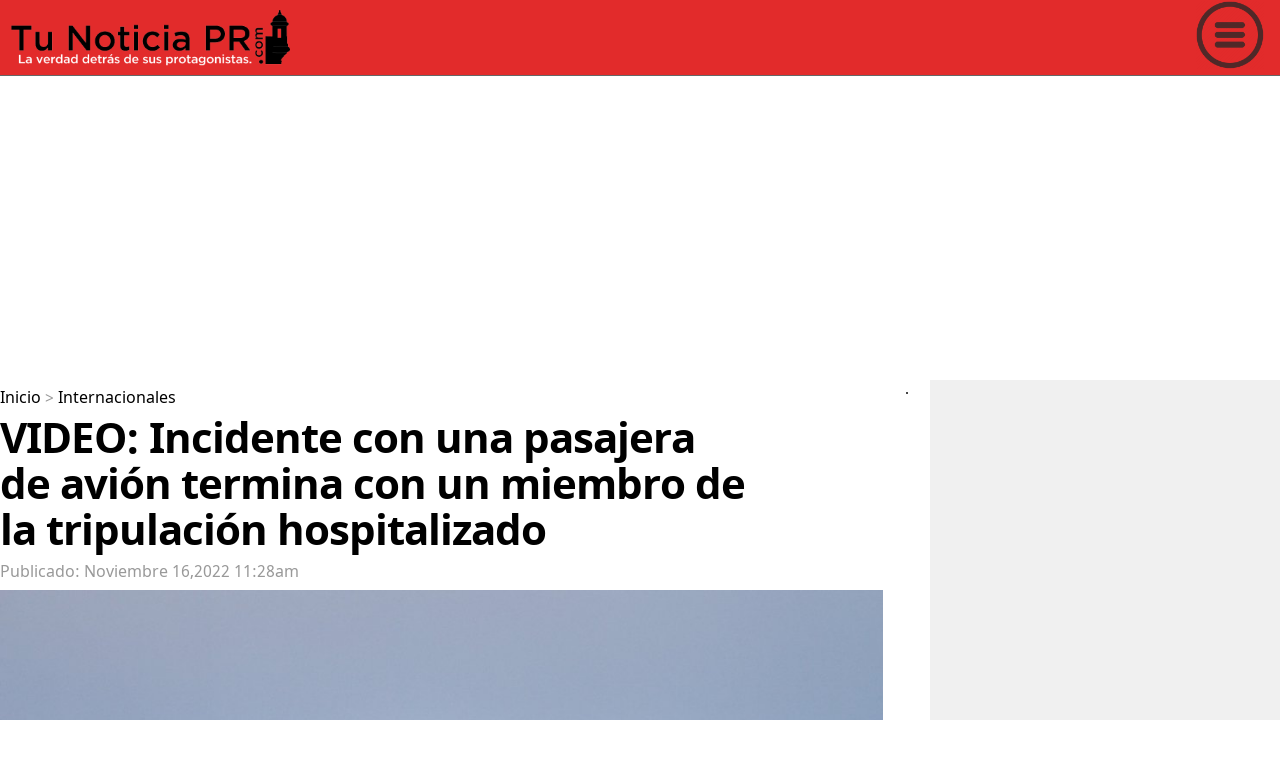

--- FILE ---
content_type: text/html; charset=UTF-8
request_url: https://www.tunoticiapr.com/noticias-internacionales/1791296111--VIDEO:-Incidente-con-una-pasajera-de-avi%C3%B3n-termina-con-un-miembro-de-la-tripulaci%C3%B3n-hospitalizado-
body_size: 11566
content:
<!DOCTYPE html>
<html lang="es">
<head>
<title> VIDEO: Incidente con una pasajera de avi&oacute;n termina con un miembro de la tripulaci&oacute;n hospitalizado </title>
<meta name="description" content="Un miembro de la tripulaci&oacute;n de un avi&oacute;n de United Airlines, una de las principales compa&ntilde;&iacute;as a&eacute;reas de EE.UU., fue">
<meta property="og:locale" content="es_LA"/>
<meta property="fb:app_id" content="322589984834218"/>
<meta property="fb:pages" content="1448956625326965" />
<meta property="og:site_name" content="Tu Noticia PR">
<meta name="twitter:site" content="@TuNoticiaPR">
<meta property="og:section" content="Internacional" />
<meta property="og:title" content=" VIDEO: Incidente con una pasajera de avi&oacute;n termina con un miembro de la tripulaci&oacute;n hospitalizado ">
<meta property="og:type" content="article"/>
<meta property="og:url" content="https://www.tunoticiapr.com/noticias-internacionales/1791296111--VIDEO:-Incidente-con-una-pasajera-de-avi&oacute;n-termina-con-un-miembro-de-la-tripulaci&oacute;n-hospitalizado-"/>
<meta property="og:description" content="Un miembro de la tripulaci&oacute;n de un avi&oacute;n de United Airlines, una de las principales compa&ntilde;&iacute;as a&eacute;reas de EE.UU., fue"/>
<meta name="og:image:alt" content=" VIDEO: Incidente con una pasajera de avi&oacute;n termina con un miembro de la tripulaci&oacute;n hospitalizado "/>
<meta property="og:image" content="https://www.tunoticiapr.com/noticias/1791296111/tm/1922660325.jpg"/>
<meta name="twitter:card" content="summary_large_image" />
<meta charset="UTF-8">
<meta name="viewport" content="width=device-width, initial-scale=1.0, user-scalable=yes">
<meta http-equiv="X-UA-Compatible" content="ie=edge">
<meta name="apple-mobile-web-app-capable" content="no">
<meta name="format-detection" content="telephone=yes">
<meta name="HandheldFriendly" content="true">
<meta name="MobileOptimzied" content="width">
<meta http-equiv="cleartype" content="on">
<meta name="navigation" content="tabbed" >
<meta property="og:site_name" content="Tu Noticia PR">
<META name="keywords" content=" vuelo, hospital, incidente, parte, miembro, tripulación, avión, trasladado, tras, chicago, mujer, otra, policía, united, airlines, principales, compantildeías, aéreas, eeuu, ocurrido">
<meta name="news_keywords" content=" vuelo, hospital, incidente, parte, miembro, tripulación, avión, trasladado, tras, chicago, mujer, otra, policía, united, airlines, principales, compantildeías, aéreas, eeuu, ocurrido"/><link rel="canonical" href="https://www.tunoticiapr.com/noticias-internacionales/1791296111--VIDEO:-Incidente-con-una-pasajera-de-avi&oacute;n-termina-con-un-miembro-de-la-tripulaci&oacute;n-hospitalizado-">
<meta name="audience" content="18+">
<meta name="googlebot" content="robots-terms">
<meta name="msnbot" content="index, follow">
<meta name="rating" content="general">
<meta name="distribution" content="global">
<meta name="objecttype" content="document">
<meta http-equiv="content-language" content="es">
<meta name="robots" content="index,follow"/>
<meta name="publisher" content="tunoticiapr.com">
<meta name="robots" content="index,follow" />
<meta name="revisit-after" content="1" />

<!--<script src="prebid7.28.0.js"></script>-->

<link rel="dns-prefetch" href="https://tpc.googlesyndication.com" />
<link rel="dns-prefetch" href="https://www.google-analytics.com" />
<link rel="dns-prefetch" href="https://www.googletagservices.com" />
<link rel="dns-prefetch" href="https://pagead2.googlesyndication.com" />
<link rel="dns-prefetch" href="https://adservice.google.com" />
<link rel="dns-prefetch" href="https://adservice.google.com" />
<link rel="dns-prefetch" href="https://imasdk.googleapis.com" />
<link rel="dns-prefetch" href="https://securepubads.g.doubleclick.net" />
<link rel="dns-prefetch" href="https://ads.viralize.tv" />
<link rel="dns-prefetch" href="https://ads.themoneytizer.com" />
<!--
<script defer src="https://cdn.unblockia.com/h.js"></script>
-->

<script async src="https://fundingchoicesmessages.google.com/i/pub-4758642049996431?ers=1" nonce="ruiHtp6fc5Lh48SG-fy4-g"></script><script nonce="ruiHtp6fc5Lh48SG-fy4-g">(function() {function signalGooglefcPresent() {if (!window.frames['googlefcPresent']) {if (document.body) {const iframe = document.createElement('iframe'); iframe.style = 'width: 0; height: 0; border: none; z-index: -1000; left: -1000px; top: -1000px;'; iframe.style.display = 'none'; iframe.name = 'googlefcPresent'; document.body.appendChild(iframe);} else {setTimeout(signalGooglefcPresent, 0);}}}signalGooglefcPresent();})();</script>


<!-- InMobi Choice. Consent Manager Tag v3.0 (for TCF 2.2)
<script type="text/javascript" async=true>
(function() {
  var host = "www.themoneytizer.com";
  var element = document.createElement('script');
  var firstScript = document.getElementsByTagName('script')[0];
  var url = 'https://cmp.inmobi.com'
    .concat('/choice/', '6Fv0cGNfc_bw8', '/', host, '/choice.js?tag_version=V3');
  var uspTries = 0;
  var uspTriesLimit = 3;
  element.async = true;
  element.type = 'text/javascript';
  element.src = url;

  firstScript.parentNode.insertBefore(element, firstScript);

  function makeStub() {
    var TCF_LOCATOR_NAME = '__tcfapiLocator';
    var queue = [];
    var win = window;
    var cmpFrame;

    function addFrame() {
      var doc = win.document;
      var otherCMP = !!(win.frames[TCF_LOCATOR_NAME]);

      if (!otherCMP) {
        if (doc.body) {
          var iframe = doc.createElement('iframe');

          iframe.style.cssText = 'display:none';
          iframe.name = TCF_LOCATOR_NAME;
          doc.body.appendChild(iframe);
        } else {
          setTimeout(addFrame, 5);
        }
      }
      return !otherCMP;
    }

    function tcfAPIHandler() {
      var gdprApplies;
      var args = arguments;

      if (!args.length) {
        return queue;
      } else if (args[0] === 'setGdprApplies') {
        if (
          args.length > 3 &&
          args[2] === 2 &&
          typeof args[3] === 'boolean'
        ) {
          gdprApplies = args[3];
          if (typeof args[2] === 'function') {
            args[2]('set', true);
          }
        }
      } else if (args[0] === 'ping') {
        var retr = {
          gdprApplies: gdprApplies,
          cmpLoaded: false,
          cmpStatus: 'stub'
        };

        if (typeof args[2] === 'function') {
          args[2](retr);
        }
      } else {
        if(args[0] === 'init' && typeof args[3] === 'object') {
          args[3] = Object.assign(args[3], { tag_version: 'V3' });
        }
        queue.push(args);
      }
    }

    function postMessageEventHandler(event) {
      var msgIsString = typeof event.data === 'string';
      var json = {};

      try {
        if (msgIsString) {
          json = JSON.parse(event.data);
        } else {
          json = event.data;
        }
      } catch (ignore) {}

      var payload = json.__tcfapiCall;

      if (payload) {
        window.__tcfapi(
          payload.command,
          payload.version,
          function(retValue, success) {
            var returnMsg = {
              __tcfapiReturn: {
                returnValue: retValue,
                success: success,
                callId: payload.callId
              }
            };
            if (msgIsString) {
              returnMsg = JSON.stringify(returnMsg);
            }
            if (event && event.source && event.source.postMessage) {
              event.source.postMessage(returnMsg, '*');
            }
          },
          payload.parameter
        );
      }
    }

    while (win) {
      try {
        if (win.frames[TCF_LOCATOR_NAME]) {
          cmpFrame = win;
          break;
        }
      } catch (ignore) {}

      if (win === window.top) {
        break;
      }
      win = win.parent;
    }
    if (!cmpFrame) {
      addFrame();
      win.__tcfapi = tcfAPIHandler;
      win.addEventListener('message', postMessageEventHandler, false);
    }
  };

  makeStub();

  var uspStubFunction = function() {
    var arg = arguments;
    if (typeof window.__uspapi !== uspStubFunction) {
      setTimeout(function() {
        if (typeof window.__uspapi !== 'undefined') {
          window.__uspapi.apply(window.__uspapi, arg);
        }
      }, 500);
    }
  };

  var checkIfUspIsReady = function() {
    uspTries++;
    if (window.__uspapi === uspStubFunction && uspTries < uspTriesLimit) {
      console.warn('USP is not accessible');
    } else {
      clearInterval(uspInterval);
    }
  };

  if (typeof window.__uspapi === 'undefined') {
    window.__uspapi = uspStubFunction;
    var uspInterval = setInterval(checkIfUspIsReady, 6000);
  }
})();
</script>
<!-- End InMobi Choice. Consent Manager Tag v3.0 (for TCF 2.2) -->








<meta name="google-site-verification" content="GscJ8B6OhhfH6fyyWaeyMMVVFRD5TBlGdHyUH3F3hC0" />
<meta name="msvalidate.01" content="DAB741C72FF1D80A2373ACFEA80D60AC" />
<base href="https://www.tunoticiapr.com/" /><meta name="article:publisher" content="https://www.facebook.com/TuNoticiaPR"/>
<meta property="article:content_tier" content="free"/>
<meta property="og:site_name" content="Tu Noticia PR" />
<meta property="og:locale" content="es_LA"/>
<meta property="og:type" content="website" />
<meta property="og:image:width" content="1024" />
<meta property="og:image:height" content="574" />
<meta name="referrer" content="unsafe-url"/>
<link rel="icon" type="image/x-icon" href="img/favicon.ico"/>
<link rel="shortcut icon" href="img/favicon.png" type="image/x-icon" />
<link rel="shortcut icon" href="img/favicon.ico" />
<link rel="apple-touch-icon" href="img/57.png" />
<link rel="apple-touch-icon" sizes="72x72" href="img/72.png" />
<link rel="apple-touch-icon" sizes="114x114" href="img/114.png" />
<meta name="twitter:image:width" content="1024">
<meta name="twitter:image:height" content="574">
<meta name="twitter:label1" content="Tiempo de lectura" />
<meta name="twitter:data1" content="24 minutos" />

<link rel="alternate" hreflang="es" href="https://www.tunoticiapr.com/noticias-internacionales/1791296111--VIDEO:-Incidente-con-una-pasajera-de-avi%C3%B3n-termina-con-un-miembro-de-la-tripulaci%C3%B3n-hospitalizado-" />
<style>
#onetrust-policy-title {
	font-family:Arial !important;
    float: left;
    font-size: 20px !important;
    line-height: 1.5;
    margin-bottom: 10px;
    margin-top: 10px;
    width: 100%
}
#onetrust-policy-text
{
	font-family:Arial !important;
    font-size: 18px !important;
}
#onetrust-accept-btn-handler{
	font-family:Arial !important;
    font-size: 25px !important;
}
</style>

<!-- Google Tag Manager -->
<script>(function(w,d,s,l,i){w[l]=w[l]||[];w[l].push({'gtm.start':
new Date().getTime(),event:'gtm.js'});var f=d.getElementsByTagName(s)[0],
j=d.createElement(s),dl=l!='dataLayer'?'&l='+l:'';j.async=true;j.src=
'https://www.googletagmanager.com/gtm.js?id='+i+dl;f.parentNode.insertBefore(j,f);
})(window,document,'script','dataLayer','GTM-5HC5SK');</script>
<!-- End Google Tag Manager -->



<!-- Google tag (gtag.js) -->
<script async src="https://www.googletagmanager.com/gtag/js?id=G-G892D36TZH"></script>
<script>
  window.dataLayer = window.dataLayer || [];
  function gtag(){dataLayer.push(arguments);}
  gtag('js', new Date());

  gtag('config', 'G-G892D36TZH');
</script>






<!-- Facebook Pixel Code -->
<script>
!function(f,b,e,v,n,t,s)
{if(f.fbq)return;n=f.fbq=function(){n.callMethod?
n.callMethod.apply(n,arguments):n.queue.push(arguments)};
if(!f._fbq)f._fbq=n;n.push=n;n.loaded=!0;n.version='2.0';
n.queue=[];t=b.createElement(e);t.async=!0;
t.src=v;s=b.getElementsByTagName(e)[0];
s.parentNode.insertBefore(t,s)}(window, document,'script',
'https://connect.facebook.net/en_US/fbevents.js');
fbq('init', '183228532012910');
fbq('track', 'PageView');
</script>
<noscript><img height="1" width="1" style="display:none"
src="https://www.facebook.com/tr?id=183228532012910&ev=PageView&noscript=1"
/></noscript>
<!-- End Facebook Pixel Code -->
<!--
<script src="https://cdn.onesignal.com/sdks/OneSignalSDK.js" async=""></script>
<script>
  window.OneSignal = window.OneSignal || [];
  OneSignal.push(function() {
    OneSignal.init({
      appId: "6669de54-4b20-45b0-82a9-d55ee48593a5",
    });
  });
</script> 
-->

<script src="https://cdn.onesignal.com/sdks/web/v16/OneSignalSDK.page.js" defer></script>
<script>
  window.OneSignalDeferred = window.OneSignalDeferred || [];
  OneSignalDeferred.push(async function(OneSignal) {
    await OneSignal.init({
      appId: "6669de54-4b20-45b0-82a9-d55ee48593a5",
    });
  });
</script><meta name="twitter:title" content=" VIDEO: Incidente con una pasajera de avi&oacute;n termina con un miembro de la tripulaci&oacute;n hospitalizado  VIDEO: Incidente con una pasajera de avi&oacute;n termina con un miembro de la tripulaci&oacute;n hospitalizado " />
<meta name="twitter:description" content="Un miembro de la tripulaci&oacute;n de un avi&oacute;n de United Airlines, una de las principales compa&ntilde;&iacute;as a&eacute;reas de EE.UU., fue trasladado a un hospital tras un incidente ocurrido en un vuelo el pasado domingo,&nbsp;informa&nbsp;Fox News 32.

&quot;Un&nbsp;pasajero&nbsp;perturbador en un vuelo de San Francisco a Chicago fue retirado por las fuerzas del orden al aterrizar el domingo, y un miembro de la tripulaci&oacute;n fue trasladado a un hospital para ser evaluado&quot;,&nbsp;comunic&oacute;&nbsp;la compa&ntilde;&iacute;a, afirmando que no se registraron heridos graaves.

&nbsp;

Uno de los pasajeros grab&oacute; parte del incidente y lo public&oacute; en su cuenta de Twitter. El video muestra a varios auxiliares de vuelo enfrent&aacute;ndose a una mujer que lleva un ni&ntilde;o, gritando hist&eacute;ricamente: &quot;&iquest;D&oacute;nde est&aacute;?&quot;. A su vez, una azafata&nbsp;le dice a la mujer: &quot;Se&ntilde;ora, estamos aterrizando&quot;, y luego en tono de p&aacute;nico: &quot;&iexcl;Sarah, retrocede! &iexcl;Retrocede! &iexcl;Sarah, retrocede!&quot;.&nbsp;A continuaci&oacute;n, aparece otra azafata corriendo hacia el lugar desde otra parte del avi&oacute;n.

Por su parte, la Polic&iacute;a de Chicago report&oacute; que hab&iacute;a&nbsp;acudido a una puerta de embarque del&nbsp;Aeropuerto Internacional O&#39;Hare tras un &quot;disturbio&quot; en un vuelo, y se&ntilde;al&oacute; que 3 personas que se encontraban en el avi&oacute;n fueron trasladadas al hospital para su observaci&oacute;n. El incidente est&aacute; siendo investigado por la Polic&iacute;a y el FBI. por:RT" />
<meta name="twitter:image" content="https://www.tunoticiapr.com/noticias/1791296111/tm/1922660325.jpg">
<meta name="twitter:image:alt" content=" VIDEO: Incidente con una pasajera de avi&oacute;n termina con un miembro de la tripulaci&oacute;n hospitalizado "/>
<meta name="original-source" content="https://www.tunoticiapr.com/noticias-internacionales/1791296111--VIDEO:-Incidente-con-una-pasajera-de-avi&oacute;n-termina-con-un-miembro-de-la-tripulaci&oacute;n-hospitalizado-"/> 
<meta name="is-wirestory" content="false"/>
<link  rel="stylesheet" href="css2020/main.css" type="text/css" charset="utf-8" />
<link  rel="stylesheet" href="css2020/main2.css" >
<style>
.mainarea {
  min-height: 100vh;
}


#ads2021{
	overflow:hidden;
	width:100%;
}
/*
body{

-webkit-user-select: none;
-khtml-user-select: none;
-moz-user-select: none;
-ms-user-select: none;
-o-user-select: none;
user-select: none;

}
*/
#portada{
	/*
  pointer-events: none; 
  */
}


a:active {
 color:#000;
  text-decoration:none;
}
a:link {
  color:#000;
  text-decoration:none;
}

.overlayDiv{
    position: absolute;
    width: 100%;
    height: auto;
    top: 0px;
    left: 0px;
    z-index: 2;
}

 @media print {BODY { display: none !important;}}
</style>


<style>
#header{
	background-color: #E22B2B;	
}
#logo{
	padding:10px;
	
}
</style>





<script src="jquery-3.2.1.min.js"></script>

<script src="//imasdk.googleapis.com/js/sdkloader/ima3.js"></script>
<script async src="https://securepubads.g.doubleclick.net/tag/js/gpt.js"></script>



<div id="gpt-passback-outofpage"></div>
  <script>
    window.googletag = window.googletag || {cmd: []};
    googletag.cmd.push(function() {
    googletag.defineSlot('/22049519883/OP', [1, 1], 'gpt-passback-outofpage')
      .addService(googletag.pubads());
      googletag.enableServices(); 
      googletag.display('gpt-passback-outofpage');
    });
  </script>






<script>
  window.googletag = window.googletag || {cmd: []};
  googletag.cmd.push(function() {
	  
	  

	  



googletag.defineSlot('/22049519883/iNFO2_TuNoticiaPR', [[1, 1], [300, 250], [336, 280], [320, 50], [300, 100], [320, 100], [300, 50]], 'div-gpt-ad-1699656877513-0').addService(googletag.pubads());
 


 




 



/*

googletag.defineSlot('/22049519883/TuNoticiaPR_PC_DERECHA_TOP', [[160, 600], [240, 400], [300, 600], [120, 600], [200, 446]], 'div-gpt-ad-1595962014472-0').addService(googletag.pubads());

googletag.defineSlot('/22049519883/TuNoticiaPR_PC_DERECHA2', [[240, 400], [120, 600], [200, 446], [300, 1050], [160, 600], [300, 600]], 'div-gpt-ad-1598566990426-0').addService(googletag.pubads());
*/


googletag.defineSlot('/22049519883/Footer_TuNoticiaPR', [[320, 50], [320, 100]], 'div-gpt-ad-1660963137868-0').addService(googletag.pubads());
 




	
googletag.pubads().setTargeting('brandsafety', ['$BrandSafety']).setTargeting('Area_Web_TuNoticiaPR', ['$main']);
   // googletag.pubads().setRequestNonPersonalizedAds(0);
	//googletag.pubads().enableSingleRequest();
    //googletag.pubads().collapseEmptyDivs();
    googletag.enableServices();
  });
</script>



 




<!--
<script async src="pushbots-worker.js"></script>

<script>
//some default pre init
var PB = PB || {};PB.q = PB.q || [];PB.events = PB.events || [];

//PushBots ApplicationId (required)
PB.app_id = "5fd9892d1864d403a036ec43";
//Your domain name, must be HTTPS or localhost  (required)
PB.domain = "https://www.tunoticiapr.com";
//Update and uncomment it if you are using custom safari certificate for your app
PB.safari_push_id = "web.com.pushbots.safaripush";
//****************************************

PB.logging_enabled = true;
PB.auto_subscribe = true;

//Custom worker and manifest URL
//PB.worker_url = PB.domain + "/pushbots-worker.js";

//Welcome notification message
PB.welcome = {title:"Welcome ",message:"Thanks for subscribing!", url :PB.domain};

function sendNotification(){
      PB.register();
      PB.q.push(["sendNotification", {title:"Hey ",message:"Why not?", url :"https://www.tunoticiapr.com"}]);
}

</script>

<script src="//cdn.pushbots.com/js/sdk.min.js" type="text/javascript" onload="PB.init()" async></script>
-->


<script type="text/javascript" src="https://platform-api.sharethis.com/js/sharethis.js#property=64d79c9915ac80001977d5a6&product=inline-share-buttons&source=platform" async="async"></script>
 

<style>

body {
	margin-left: 0px;
	margin-top: 0px;
	margin-right: 0px;
	margin-bottom: 0px;
}
</style></head>
<body >
<div class="mainF">



<style>
.ad-slot{ width:100%; margin:16px 0; overflow:hidden; }
.ad-top{ min-height: 280px; }              /* desktop */
@media (max-width:768px){ .ad-top{ min-height: 250px; } }  /* mobile */


.ad-inarticle{ min-height: 280px; }
@media (max-width:768px){ .ad-inarticle{ min-height: 250px; } }
</style>



<div id="fb-root"></div>
<script async defer crossorigin="anonymous" src="https://connect.facebook.net/es_LA/sdk.js#xfbml=1&version=v9.0&appId=322589984834218&autoLogAppEvents=1" nonce="rcsiChwB"></script>


<!-- Google Tag Manager (noscript) -->
<noscript><iframe src="https://www.googletagmanager.com/ns.html?id=GTM-5HC5SK"
height="0" width="0" style="display:none;visibility:hidden"></iframe></noscript>
<!-- End Google Tag Manager (noscript) -->

<!---->
<script type="application/ld+json">
        {
            "@context": "http://schema.org",
            "@type": "Organization",
            "url": "https://www.tunoticiapr.com/",
            "logo": "https://www.tunoticiapr.com/img2020/logo_tunoticiapr.png",
            "name": "Tu Noticia PR",
            "legalName": "Danny's Media LLC",
            "sameAs": [
                "http://www.facebook.com/TuNoticiaPR",
                "https://twitter.com/TuNoticiaPR",
                "https://www.instagram.com/TuNoticiaPR/"
            ]
        }
    </script>        




<header>
<div class="header" id="header">
<div class="logo" id="logo"> <a href="" rel="dofollow"><img src="img/logo2025.png" alt="Logo Tu Noticia PR" width="100%"></a>
</div>

<a class="menuicon"><img src="img2020/menu.png" alt="Menu Tu Noticia PR" width="100%"></a>
</div>
<!-- menu area -->
<div class="menu_area">
<div class="menu_area_close">X</div>
<div class="menu_area_titulo">Menu</div>

<div class="menu_area_categoria" >
<a href="noticias-policiacas" class="menu_area_categoria_a" rel="dofollow">Policiacas</a>
</div>
<div class="menu_area_categoria" >
<a href="noticias-locales" class="menu_area_categoria_a" rel="dofollow">Locales</a>
</div>
<div class="menu_area_categoria" >
<a href="Gobierno-y-Politica" class="menu_area_categoria_a" rel="dofollow">Gobierno y Política</a>
</div>
<div class="menu_area_categoria" >
<a href="tribunales" class="menu_area_categoria_a" rel="dofollow">Tribunales</a>
</div>
<div class="menu_area_categoria" >
<a href="noticias-internacionales" class="menu_area_categoria_a" rel="dofollow">Internacionales</a>
</div>
<div class="menu_area_categoria" >
<a href="tecnologia" class="menu_area_categoria_a" rel="dofollow">Tecnología</a>
</div>
<div class="menu_area_categoria" >
<a href="Deportes" class="menu_area_categoria_a" rel="dofollow">Deportes</a>
</div>
<div class="menu_area_categoria" >
<a href="Salud" class="menu_area_categoria_a" rel="dofollow">Salud</a>
</div>
<div class="menu_area_categoria" >
<a href="el-tiempo" class="menu_area_categoria_a" rel="dofollow"> El Tiempo</a>
</div>
<div class="menu_area_categoria" >
<a href="Viral" class="menu_area_categoria_a" rel="dofollow">Viral</a>
</div>
<div class="menu_area_categoria" >
<a href="Así-no-se-puede" class="menu_area_categoria_a" rel="dofollow">Así no se puede!</a>
</div>
<div class="menu_area_categoria" >
<a href="bomberos-de-puerto-rico-voluntat-y-sacrificio" class="menu_area_categoria_a" rel="dofollow">Bomberos de PR</a>
</div>
<div class="menu_area_categoria" >
<a href="puerto-rico-pa-lante" class="menu_area_categoria_a" rel="dofollow">P.R. ¡Pa'Lante!</a>
</div>
<div class="menu_area_categoria" >
<a href="Finanzas" class="menu_area_categoria_a" rel="dofollow">Finanzas</a>
</div>
<div class="menu_area_categoria" >
<a href="yo-amo-mi-mascota" class="menu_area_categoria_a" rel="dofollow">Yo amo mi mascota!</a>
</div>
<div class="menu_area_categoria" >
<a href="Rescatistas-en-Puerto-Rico" class="menu_area_categoria_a" rel="dofollow">Rescatistas en PR</a>
</div>
<div class="menu_area_categoria" >
<a href="boricuas-héroes-anónimos" class="menu_area_categoria_a" rel="dofollow">Boricuas Héroes Anónimos</a>
</div>
<div class="menu_area_categoria" >
<a href="me-lo-robaron" class="menu_area_categoria_a" rel="dofollow">Me lo robaron!</a>
</div>
<div class="menu_area_categoria" >
<a href="La-Opinion-De" class="menu_area_categoria_a" rel="dofollow">La Opinión De</a>
</div>


<div class="menu_area_categoria" >
<a href="República-Dominicana" class="menu_area_categoria_a" rel="dofollow">República Dominicana</a>
</div>

<div class="menu_area_categoria" >
<a href="TuEncuestaPR" class="menu_area_categoria_a" rel="dofollow"><img src="TuEncuestaPR/img/Logo_TuEncuestaPR.png" alt="Tu Encuesta PR" width="100%"></a>
</div>

<div class="menu_area_categoria" >
<a href="TuRevistaSocial" class="menu_area_categoria_a" rel="dofollow"><img src="turevistasocialfiles/tu_revista_social-LOGO.png" alt="Tu Revista Social" width="100%"></a>
</div>

<div class="menu_area_categoria" >
<a href="anuncios" class="menu_area_categoria_a" rel="dofollow">Anuncios</a>
</div>
<div class="menu_area_categoria" >
<a href="Contáctenos" class="menu_area_categoria_a" rel="dofollow">Contáctenos</a>
</div>


</div>
<!-- end menu area -->
<div class="header2"></div>
</header>



<script async src="https://pagead2.googlesyndication.com/pagead/js/adsbygoogle.js?client=ca-pub-7037000124824636"
     crossorigin="anonymous"></script>
<!-- Top_TuNoticiaPR_2024 -->
<div class="ad-slot ad-top">
<ins class="adsbygoogle"
     style="display:block"
     data-ad-client="ca-pub-7037000124824636"
     data-ad-slot="3990301579"
     data-ad-format="auto"
     data-full-width-responsive="true"></ins>
</div>
<script>
     (adsbygoogle = window.adsbygoogle || []).push({});
</script>

<!-- -->
</script><script type="application/ld+json">
    {
        "@context": "http://schema.org",
        "@type": "BreadcrumbList",
        "itemListElement": [
                                            {
                    "@type": "ListItem",
                    "position": 1,
                    "name": "Portada",
                    "item": "https://www.tunoticiapr.com"
                }
                                            ,                {
                    "@type": "ListItem",
                    "position": 2,
                    "name": "Internacionales",
                    "item": "https://www.tunoticiapr.com/noticias-internacionales"
                }
                                            ,                {
                    "@type": "ListItem",
                    "position": 3,
                    "name": " VIDEO: Incidente con una pasajera de avi&oacute;n termina con un miembro de la tripulaci&oacute;n hospitalizado ",
                    "item": "https://www.tunoticiapr.com/noticias-internacionales/1791296111--VIDEO:-Incidente-con-una-pasajera-de-avi%C3%B3n-termina-con-un-miembro-de-la-tripulaci%C3%B3n-hospitalizado-"
                }
                                    ]
    }
</script>


<div class="mainareaA">
<div class="mainarea">
<div  style="width:100%;" class="menusec">
<a href="./" rel="dofollow">Inicio</a> >
<!--<<a class="B1" id="backB1" >atrás</a>-->
<a  class="B2" href="noticias-internacionales" rel="dofollow">Internacionales</a>
</div>
<section>
<article>
<h1 class="titulonota"> VIDEO: Incidente con una pasajera de avión termina con un miembro de la tripulación hospitalizado </h1>
<div class="horafecha">Publicado: Noviembre 16,2022  11:28am</div>

 
  <img src="noticias/1791296111/tm/1922660325.jpg" alt=" VIDEO: Incidente con una pasajera de avi&oacute;n termina con un miembro de la tripulaci&oacute;n hospitalizado " id="portada" class="img-responsive" width="100%">


<style>
.fotopor{
	font-family: 'noto_sansregular', Arial, sans-serif;
	font-size:12px;
	color:#666
}
</style>



<div class="socialarea">
<!--
<style>
#socialicon{
	position:relative;
	width:200px;
	height:50px;
}
#fbicon, #twicon,#whatsappicon{
	display:inline-block;
	position:relative;
	width:50px;
}
@media (max-width: 600px) {
  #fbicon, #twicon,#whatsappicon{
    width:50px;
  }
}
</style>
<div id="socialicon">
<div id="fbicon"> 
	<a href="https://www.facebook.com/sharer/sharer.php?u=
	https://www.tunoticiapr.com/noticias-internacionales/1791296111--VIDEO:-Incidente-con-una-pasajera-de-avi%C3%B3n-termina-con-un-miembro-de-la-tripulaci%C3%B3n-hospitalizado-" target="_blank">
	<img src="img2023/FBicon.png" width="100%"></a> 
</div>

<div id="twicon">
	<a href="https://twitter.com/intent/tweet?&text= VIDEO: Incidente con una pasajera de avi&oacute;n termina con un miembro de la tripulaci&oacute;n hospitalizado &via=TuNoticiaPR&url=https://www.tunoticiapr.com/noticias-internacionales/1791296111--VIDEO:-Incidente-con-una-pasajera-de-avi%C3%B3n-termina-con-un-miembro-de-la-tripulaci%C3%B3n-hospitalizado-" target="_blank">
	<img src="img2023/twittericon.png" width="100%"></a> 
</div>

<div id="whatsappicon">
	<a href="https://wa.me/?text= VIDEO: Incidente con una pasajera de avi&oacute;n termina con un miembro de la tripulaci&oacute;n hospitalizado +++++https://www.tunoticiapr.com/noticias-internacionales/1791296111--VIDEO:-Incidente-con-una-pasajera-de-avi%C3%B3n-termina-con-un-miembro-de-la-tripulaci%C3%B3n-hospitalizado-&type=custom_url&app_absent=0&type=custom_url&app_absent=0" target="_blank" >
	<img src="img2023/whatsappicon.png" width="100%"></a> 
</div>

</div>

-->


<div class="sharethis-inline-share-buttons"></div>



</div>






<div id="infoT">


	


<p>Un miembro de la tripulaci&oacute;n de un avi&oacute;n de United Airlines, una de las principales compa&ntilde;&iacute;as a&eacute;reas de EE.UU., fue trasladado a un hospital tras un incidente ocurrido en un vuelo el pasado domingo,&nbsp;informa&nbsp;Fox News 32.</p>

<p>&quot;Un&nbsp;pasajero&nbsp;perturbador en un vuelo de San Francisco a Chicago fue retirado por las fuerzas del orden al aterrizar el domingo, y un miembro de la tripulaci&oacute;n fue trasladado a un hospital para ser evaluado&quot;,&nbsp;comunic&oacute;&nbsp;la compa&ntilde;&iacute;a, afirmando que no se registraron heridos graaves.</p>

 
<script async src="https://pagead2.googlesyndication.com/pagead/js/adsbygoogle.js?client=ca-pub-7037000124824636"
     crossorigin="anonymous"></script>
<!-- Info_TuNoticiaPR_2024 -->
<div class="ad-inarticle">
<ins class="adsbygoogle"
     style="display:block"
     data-ad-client="ca-pub-7037000124824636"
     data-ad-slot="7153056506"
     data-ad-format="auto"
     data-full-width-responsive="true"></ins>
	 </div>
<script>
     (adsbygoogle = window.adsbygoogle || []).push({});
</script>


<p>Uno de los pasajeros grab&oacute; parte del incidente y lo public&oacute; en su cuenta de Twitter. El video muestra a varios auxiliares de vuelo enfrent&aacute;ndose a una mujer que lleva un ni&ntilde;o, gritando hist&eacute;ricamente: &quot;&iquest;D&oacute;nde est&aacute;?&quot;. A su vez, una azafata&nbsp;le dice a la mujer: &quot;Se&ntilde;ora, estamos aterrizando&quot;, y luego en tono de p&aacute;nico: &quot;&iexcl;Sarah, retrocede! &iexcl;Retrocede! &iexcl;Sarah, retrocede!&quot;.&nbsp;A continuaci&oacute;n, aparece otra azafata corriendo hacia el lugar desde otra parte del avi&oacute;n.</p>

<p>Por su parte, la Polic&iacute;a de Chicago report&oacute; que hab&iacute;a&nbsp;acudido a una puerta de embarque del&nbsp;Aeropuerto Internacional O&#39;Hare tras un &quot;disturbio&quot; en un vuelo, y se&ntilde;al&oacute; que 3 personas que se encontraban en el avi&oacute;n fueron trasladadas al hospital para su observaci&oacute;n. El incidente est&aacute; siendo investigado por la Polic&iacute;a y el FBI. por:RT</p>

<iframe class="videoiframe" width="100%" height="490" scrolling="no" src="https://www.tuvideopr.com/embed/2/91502245-Incidenteconunapasajeradeaviónterminaconunmiembrodelatripulaciónhospitalizado" frameborder="0" allowfullscreenclass="videoiframe"></iframe>




<script type="text/javascript">
//alert("Si pdf");
</script></div>





<div align="center">
<div class="publicidad">
<div class="publicidadT">ADVERTISING</div>
<div class="publicidadA">

<script async src="https://pagead2.googlesyndication.com/pagead/js/adsbygoogle.js?client=ca-pub-7037000124824636"
     crossorigin="anonymous"></script>
<!-- 320x480_TuNoticiaPR_2024 -->
<ins class="adsbygoogle"
     style="display:inline-block;width:320px;height:480px"
     data-ad-client="ca-pub-7037000124824636"
     data-ad-slot="5899113762"></ins>
<script>
     (adsbygoogle = window.adsbygoogle || []).push({});
</script>

</div>
</div>

</div>
</div>
</article>
</section>
</div><!-- end mainarea -->
<aside>
<div class="rmainarea">
<div align="center" style="width:100%;" >




<p>

<script async src="https://pagead2.googlesyndication.com/pagead/js/adsbygoogle.js?client=ca-pub-7037000124824636"
     crossorigin="anonymous"></script>
<!-- PC300x600_TuNoticiaPR_2024 -->
<ins class="adsbygoogle"
     style="display:inline-block;width:300px;height:600px"
     data-ad-client="ca-pub-7037000124824636"
     data-ad-slot="7365643645"></ins>
<script>
     (adsbygoogle = window.adsbygoogle || []).push({});
</script>


<p>

<p>

 
</div><!-- end rmainarea -->
</aside>


<div align="center">
<div class="footerarea">



</div>



<div align="center" id="pconly">

</div>


<div align="center" id="mobileonly">
</div>

.
<footer>
<!--
<li> <a href="https://www.facebook.com/TuNoticiaPR/" target="_blank" class="facebook"><i class="fa fa-facebook"></i></a> </li>
<li> <a href="https://twitter.com/TuNoticiaPR" target="_blank" class="twitter"><i class="fa fa-twitter"></i></a> </li>
-->
<div class="copyright"> 
  <p><a href="Terms" target="_blank">Política de Privacidad</a><br>
  <a href="https://www.tunoticiapr.com/sitemap.xml" target="_blank">Sitemap</a>
  <br>
  <!-- Botón de configuración de cookies de OneTrust - Comienzo 
<button id="ot-sdk-btn" class="ot-sdk-show-settings">Ajustes de cookies</button>
<!-- Botón de configuración de cookies de OneTrust - Finalización -->
  <br>
  &copy; 2026, Copyrights PR Publisher. All Rights Reserved  </p>
 
 <!--
  <p><a href="https://www.tuvideopr.com/videoVN.php" target="_blank"><img src="https://www.tuvideopr.com/img/logo-tuvideopr.png" /></a><br>
  </p>
  -->
  
</div>
<div class="footer2">



</div>

</footer>
</div>

</div><!-- end mainareaA -->
</div><!-- end mainF -->
<style>
#footerarea22{
	position: fixed;
	left: -2px;
	width: 100%;
	bottom: 0px;
	height: auto;
	/*
	background-color: #EFEFEF;
	*/
	padding: 4px;
	z-index: 60000 !important;
}
#footer223 {
	position:relative;
	margin-left:auto;
	margin-right:auto;
  bottom: 0px;
  width:320px;
  height:100px;
}
</style>


<div align="center" id="mobileonly">
<div id="footerarea22">
<div id="footer22">
<div id='div-gpt-ad-1660963137868-0' style='min-width: 320px; min-height: 50px;'>
  <script>
    googletag.cmd.push(function() { googletag.display('div-gpt-ad-1660963137868-0'); });
  </script>
</div>

</div>
</div>
</div>


<script>
document.addEventListener('DOMContentLoaded', function () {
  document.querySelectorAll('.mainarea[style]').forEach(function(el){
    el.style.removeProperty('min-height');
    el.style.removeProperty('height');
  });
});
</script>



<script type="text/javascript" src="js/lazy/jquery.lazyload-any.min.js"></script>
<script type="text/javascript">
function load(img)
    {
      img.fadeOut(0, function() {
        img.fadeIn(1000);
      });
    }	
$('.lazyload').lazyload({load: load});
$menu="close";
function menuarea(){
$w=$(window).width();
if($menu=="open"){
$("html, body").animate({ scrollTop: 0 }, "slow");
if($w<=1024){
$('.mainareaA').hide();	
}else{
//$("html, body").animate({ scrollTop: 0 }, "slow");	
}
$('.menu_area').show(300);	
}else{	
$('.menu_area').hide(300);
$('.mainareaA').show();		
}
}
$( window ).resize(function() {
 $w=$(window).width();
if($w>=1024 && $menu=="open"){
$('.mainareaA').show();
}
if($w<=1024 && $menu=="open"){
$('.mainareaA').hide();
}
});
$('.menuicon').click(function (){
$menu="open";
menuarea();
});

$('.menu_area_close').click(function (){	
$menu="close";
menuarea();
});

$menup="open"; 
function reslide(){	
if($menup=="open"){
$(".header").css({top:'-75px'});
$(".header").animate({ top:'0px' });	 	
}
if($menup=="close"){
$(".header").animate({ top:'-75px' });	
}
}

$( window ).scroll(function(){
 var height = $(window).scrollTop();
});

var lastScrollTop = 0;
$(window).on('scroll', function() {		
var $height = $(window).scrollTop();
        st = $(this).scrollTop();
        if(st < lastScrollTop) {
            console.log('up 1');
			$("#p").html("up");
			if($height<="1"){
			$(".header").animate({ top:'0px' });
			}
		if($height>="100"){
		if($menup=="close"){	
		$menup="open";
		reslide();
		}
		}
        }
        else {
         console.log('down 1');
			 $("#p").html("down");
		if($menup=="open"){	
		$menup="close";
		reslide();
		}	 
        }
        lastScrollTop = st;
    });



$('#backB1').click(function (){	 
window.history.back();
});
$('.menuB').click(function () {
var $ar =$('#c').val();
var url = "TuRevistaSocial/Notas/"+$ar;    
$(location).attr('href',url);
});
$('#menuB2').click(function () {
    $('#form1').submit();
});
$('#menuB3').click(function () {
var $ar =$('#c').val();
var url = "TuRevistaSocial/Eventos/"+$ar;    
$(location).attr('href',url);
	
});
</script>


<script>
/*
$( window ).on( "load", function() {

function disableSelection(target){
    $(function() {
         $(this).bind("contextmenu", function(e) {
             e.preventDefault();
         });
     }); 
     if (typeof target.onselectstart!="undefined") //For IE 
          target.onselectstart=function(){return false}
     else if (typeof target.style.MozUserSelect!="undefined") //For Firefox
          target.style.MozUserSelect="none"
     else //All other route (For Opera)
          target.onmousedown=function(){return false}
     target.style.cursor = "default";
}

 disableSelection(document.body);
 
 
   $('img').bind('contextmenu', function(e){
        return false;
    }); 

 
});


function disableSelection(target){
    $(function() {
         $(this).bind("contextmenu", function(e) {
             e.preventDefault();
         });
     }); 
     if (typeof target.onselectstart!="undefined") //For IE 
          target.onselectstart=function(){return false}
     else if (typeof target.style.MozUserSelect!="undefined") //For Firefox
          target.style.MozUserSelect="none"
     else //All other route (For Opera)
          target.onmousedown=function(){return false}
     target.style.cursor = "default";
}

 disableSelection(document.body);
 
   $('img').bind('contextmenu', function(e){
        return false;
    }); 
*/
</script>

<!--
<style> #__vliadb83{ display: none; position: fixed; background: rgb(221, 221, 221); z-index: 9999999; opacity: 1; visibility: visible; top: 100px; right: 0px; left: 0px; max-width: 640px; margin-right: auto; margin-left: auto; box-shadow: rgba(0, 0, 0, 0.9) 0px 3px 5px 2px; font-family: Arial, Helvetica, sans-serif; } #__vliadb83 .__vliadb83-content{ padding: 30px 30px 15px; } #__vliadb83 #__vliadb83-cls{ display: inline-block; position: absolute; top: 15px; right: 15px; width: 30px; height: 30px; color: #bbb; font-size: 32px; font-weight: 700; line-height: 30px; text-align: center; cursor: pointer; -webkit-transition: 0.3s; transition: 0.3s; } #__vliadb83 #__vliadb83-cls:hover{color: #5f5e5e;} #__vliadb83-bg{ display: none; position: fixed; z-index: 999999; background: rgba(0, 0, 0, 0.9); top: 0px; left: 0px; width: 100%; height: 100%;} </style> <div id="__vliadb83"> <div class="__vliadb83-content"> <h1 style="margin-bottom: 15px; padding: 0 30px; color: #252b37; font-size: 28px; line-height: 1.25; text-align: center;">Adblocker detectado!<br>Por favor considere leer este aviso.</h1><p>Hemos detectado que está utilizando un bloqueador de anuncios o algún otro software de bloqueo de anuncios que impide que la página se cargue por completo.</p><p>Necesitamos dinero para operar el sitio, y casi todo proviene de nuestra publicidad en línea.<br></p><p><b>Agregue <span style="color: rgb(255, 0, 0);">tunoticiapr.com</span> a su lista blanca de bloqueo de anuncios o desactive su software de bloqueo de anuncios.</b></p> </div> <a id="__vliadb83-cls">×</a> </div> <div id="__vliadb83-bg"></div> <script src="//cdn.jsdelivr.net/gh/vli-platform/adb-analytics@a6f3a45/v1.0.min.js"></script> <script> (function () { (window.adblockDetector = window.adblockDetector || []).push(function () { window.adbDetector.init({ id: '393e4e567b3971a9e0dc6ce4dafac567', debug: true, cookieExpire: 0, found: function () { window.adbDetector.alert({ hiddenCloseButton: true, clickBackgroundToClose: false }); } }); }) }()); </script>


<script>
  if (window.navigator.brave != undefined) {
    if (window.navigator.brave.isBrave.name == "isBrave") {
	  window.adbDetector.alert({ hiddenCloseButton: true, clickBackgroundToClose: false });
}     
} 



function checkAds() {
    var ad = document.createElement('ins');
    ad.className = 'adsbygoogle';
    ad.style.display = 'block';
    ad.style.position = 'absolute';
    ad.style.top = '-1000px';
    ad.style.height = '1px';
    ad.style.width = '1px';
    document.body.appendChild(ad);
    setTimeout(function() {
      if (ad.offsetHeight === 0) {
        adBlockDetected();
      }
      document.body.removeChild(ad);
    }, 100);
  }

window.addEventListener('load', function() {
    var script = document.createElement('script');
    script.src = 'https://pagead2.googlesyndication.com/pagead/js/adsbygoogle.js';
    script.onload = function() {
      checkAds();
    };
    script.onerror = function() {
	 	  window.adbDetector.alert({ hiddenCloseButton: true, clickBackgroundToClose: false });
    };
   document.body.appendChild(script);
  });
</script>
-->
<!-- Quantcast Tag -->
<script type="text/javascript">
var _qevents = _qevents || [];

(function() {
var elem = document.createElement('script');
elem.src = (document.location.protocol == "https:" ? "https://secure" : "http://edge") + ".quantserve.com/quant.js";
elem.async = true;
elem.type = "text/javascript";
var scpt = document.getElementsByTagName('script')[0];
scpt.parentNode.insertBefore(elem, scpt);
})();

_qevents.push({
qacct:"p-pjTzkAfwMmfY1",
uid:"manuel@dannysmedia.com"
});
</script>

<noscript>
<div style="display:none;">
<img src="//pixel.quantserve.com/pixel/p-pjTzkAfwMmfY1.gif" border="0" height="1" width="1" alt="Quantcast"/>
</div>
</noscript>
<!-- End Quantcast tag -->

<script>
function activeuserR(){
var dataString="v=";
$.ajax({type: "POST",url: "active_users_record.php?",data: dataString,cache: false,success: function(html){
	}});	
}
setInterval(activeuserR, 60000);
activeuserR();
</script>

<script>
var currentUrl = window.location.href;
setInterval(function() {
    if (window.location.href !== currentUrl) {
        console.log("Se ha evitado una redirección automática.");
        window.history.pushState({}, '', currentUrl);
    }
}, 100);
</script>


<script defer src="https://static.cloudflareinsights.com/beacon.min.js/vcd15cbe7772f49c399c6a5babf22c1241717689176015" integrity="sha512-ZpsOmlRQV6y907TI0dKBHq9Md29nnaEIPlkf84rnaERnq6zvWvPUqr2ft8M1aS28oN72PdrCzSjY4U6VaAw1EQ==" data-cf-beacon='{"version":"2024.11.0","token":"c122e830e1ef4e0e946255ef119ade23","server_timing":{"name":{"cfCacheStatus":true,"cfEdge":true,"cfExtPri":true,"cfL4":true,"cfOrigin":true,"cfSpeedBrain":true},"location_startswith":null}}' crossorigin="anonymous"></script>
</body>
</html>

--- FILE ---
content_type: text/html; charset=UTF-8
request_url: https://www.tuvideopr.com/embed/2/91502245-Incidenteconunapasajeradeavi%C3%B3nterminaconunmiembrodelatripulaci%C3%B3nhospitalizado
body_size: 434
content:
<!doctype html>
<html>
<head>
<meta http-equiv="Content-Type" content="text/html; charset=utf-8" />
<title> | tuvideopr.com</title>  
<style>
#videomarco{
	background-color: #F0F0F0;
	width: 100%;
}
#videoarea{
width:99%; 
height:auto;
padding:4px;	
}
body {
	margin-left: 0px;
	margin-top: 0px;
	margin-right: 0px;
	margin-bottom: 0px;
	background-color: #FFF;
	height: 100%;
	width: 100%;
	overflow: hidden;
}
#videomarco2{
	background-image:url(https://www.tuvideopr.com/img/notm.png);
	background-size:100%;
	background-repeat: no-repeat;
	cursor:pointer;
}
</style>
</head>
<body>
<div id="videomarco2"> 
<a href="https://www.tuvideopr.com/video/91502245-" target="_blank"  >
<img src="https://www.tuvideopr.com/img/w3.png" width="100%" height="100%">
</a> 
</div>
</body>
</html>

--- FILE ---
content_type: text/html; charset=utf-8
request_url: https://www.google.com/recaptcha/api2/aframe
body_size: 266
content:
<!DOCTYPE HTML><html><head><meta http-equiv="content-type" content="text/html; charset=UTF-8"></head><body><script nonce="4s9rOwK_io_w3lT-XtJgkw">/** Anti-fraud and anti-abuse applications only. See google.com/recaptcha */ try{var clients={'sodar':'https://pagead2.googlesyndication.com/pagead/sodar?'};window.addEventListener("message",function(a){try{if(a.source===window.parent){var b=JSON.parse(a.data);var c=clients[b['id']];if(c){var d=document.createElement('img');d.src=c+b['params']+'&rc='+(localStorage.getItem("rc::a")?sessionStorage.getItem("rc::b"):"");window.document.body.appendChild(d);sessionStorage.setItem("rc::e",parseInt(sessionStorage.getItem("rc::e")||0)+1);localStorage.setItem("rc::h",'1768589551892');}}}catch(b){}});window.parent.postMessage("_grecaptcha_ready", "*");}catch(b){}</script></body></html>

--- FILE ---
content_type: application/javascript; charset=utf-8
request_url: https://fundingchoicesmessages.google.com/f/AGSKWxXRLrTZRAED0k8KDY_c5qVt2JfLEfbDum8PAbJAq0rOKhjtY0WQ_qFfThoiw1V_DpoF-3XF12wX5oFW-xPu9fSMLjRXvD2fuu14pzOFlLg_Jn_rE_SGgfSoWG2HnU2-W5jMk0D0vwhJXtyp1IOwhXjcvZcEat7gP99I39MxA5Qy-q0koEQ7od9tohVu/_-bg_ads.?handler=ads&-Online-ad-_336x280s./adnl.
body_size: -1290
content:
window['b3121e75-f07a-4e90-adbc-3cf5256e5bde'] = true;